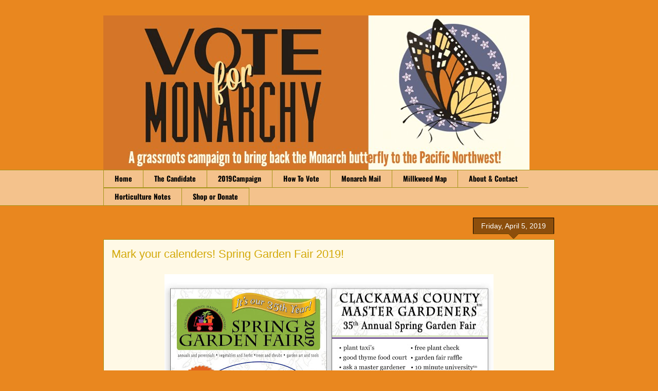

--- FILE ---
content_type: text/html; charset=UTF-8
request_url: https://monarchmail.blogspot.com/2019/04/mark-your-calenders-spring-garden-fair.html
body_size: 10827
content:
<!DOCTYPE html>
<html class='v2' dir='ltr' xmlns='http://www.w3.org/1999/xhtml' xmlns:b='http://www.google.com/2005/gml/b' xmlns:data='http://www.google.com/2005/gml/data' xmlns:expr='http://www.google.com/2005/gml/expr'>
<head>
<link href='https://www.blogger.com/static/v1/widgets/335934321-css_bundle_v2.css' rel='stylesheet' type='text/css'/>
<meta content='width=1100' name='viewport'/>
<meta content='text/html; charset=UTF-8' http-equiv='Content-Type'/>
<meta content='blogger' name='generator'/>
<link href='https://monarchmail.blogspot.com/favicon.ico' rel='icon' type='image/x-icon'/>
<link href='http://monarchmail.blogspot.com/2019/04/mark-your-calenders-spring-garden-fair.html' rel='canonical'/>
<link rel="alternate" type="application/atom+xml" title="Vote For Monarchy! - Atom" href="https://monarchmail.blogspot.com/feeds/posts/default" />
<link rel="alternate" type="application/rss+xml" title="Vote For Monarchy! - RSS" href="https://monarchmail.blogspot.com/feeds/posts/default?alt=rss" />
<link rel="service.post" type="application/atom+xml" title="Vote For Monarchy! - Atom" href="https://www.blogger.com/feeds/4608811759426699014/posts/default" />

<link rel="alternate" type="application/atom+xml" title="Vote For Monarchy! - Atom" href="https://monarchmail.blogspot.com/feeds/5254893081427511656/comments/default" />
<!--Can't find substitution for tag [blog.ieCssRetrofitLinks]-->
<link href='https://blogger.googleusercontent.com/img/b/R29vZ2xl/AVvXsEgm8r_juNltXvsz1BSuLDPKD5nv0B2fH3p7ltXqMmsg4UhrDqPCfIn0M438oGFm2BusTX0od8r0ZNR2qGg0O-huwB2BzwR36C0BiJQOecl8dQ5iMA_9DEdWWad2EerqIYvebnfnjyQ6XjU/s640/2019-postcard-.JPG' rel='image_src'/>
<meta content='http://monarchmail.blogspot.com/2019/04/mark-your-calenders-spring-garden-fair.html' property='og:url'/>
<meta content='Mark your calenders! Spring Garden Fair 2019!' property='og:title'/>
<meta content='  Check out their website for more info! https://springgardenfair.org/   We are in the same spot as last year, C5! Can&#39;t miss  us ! :) I&#39;ve ...' property='og:description'/>
<meta content='https://blogger.googleusercontent.com/img/b/R29vZ2xl/AVvXsEgm8r_juNltXvsz1BSuLDPKD5nv0B2fH3p7ltXqMmsg4UhrDqPCfIn0M438oGFm2BusTX0od8r0ZNR2qGg0O-huwB2BzwR36C0BiJQOecl8dQ5iMA_9DEdWWad2EerqIYvebnfnjyQ6XjU/w1200-h630-p-k-no-nu/2019-postcard-.JPG' property='og:image'/>
<title>Vote For Monarchy!: Mark your calenders! Spring Garden Fair 2019!</title>
<style type='text/css'>@font-face{font-family:'Crushed';font-style:normal;font-weight:400;font-display:swap;src:url(//fonts.gstatic.com/s/crushed/v32/U9Mc6dym6WXImTlFf14VvA.ttf)format('truetype');}@font-face{font-family:'Oswald';font-style:normal;font-weight:700;font-display:swap;src:url(//fonts.gstatic.com/s/oswald/v57/TK3_WkUHHAIjg75cFRf3bXL8LICs1xZosUZiYA.ttf)format('truetype');}</style>
<style id='page-skin-1' type='text/css'><!--
/*
-----------------------------------------------
Blogger Template Style
Name:     Awesome Inc.
Designer: Tina Chen
URL:      tinachen.org
----------------------------------------------- */
/* Content
----------------------------------------------- */
body {
font: normal normal 13px Arial, Tahoma, Helvetica, FreeSans, sans-serif;
color: #000000;
background: #e9871f none no-repeat scroll center center;
}
html body .content-outer {
min-width: 0;
max-width: 100%;
width: 100%;
}
a:link {
text-decoration: none;
color: #d3a90a;
}
a:visited {
text-decoration: none;
color: #7b5b28;
}
a:hover {
text-decoration: underline;
color: #d3a90a;
}
.body-fauxcolumn-outer .cap-top {
position: absolute;
z-index: 1;
height: 276px;
width: 100%;
background: transparent none repeat-x scroll top left;
_background-image: none;
}
/* Columns
----------------------------------------------- */
.content-inner {
padding: 0;
}
.header-inner .section {
margin: 0 16px;
}
.tabs-inner .section {
margin: 0 16px;
}
.main-inner {
padding-top: 65px;
}
.main-inner .column-center-inner,
.main-inner .column-left-inner,
.main-inner .column-right-inner {
padding: 0 5px;
}
*+html body .main-inner .column-center-inner {
margin-top: -65px;
}
#layout .main-inner .column-center-inner {
margin-top: 0;
}
/* Header
----------------------------------------------- */
.header-outer {
margin: 0 0 0 0;
background: transparent none repeat scroll 0 0;
}
.Header h1 {
font: normal normal 40px Crushed;
color: #000000;
text-shadow: 0 0 -1px #000000;
}
.Header h1 a {
color: #000000;
}
.Header .description {
font: normal normal 14px Arial, Tahoma, Helvetica, FreeSans, sans-serif;
color: #000000;
}
.header-inner .Header .titlewrapper,
.header-inner .Header .descriptionwrapper {
padding-left: 0;
padding-right: 0;
margin-bottom: 0;
}
.header-inner .Header .titlewrapper {
padding-top: 22px;
}
/* Tabs
----------------------------------------------- */
.tabs-outer {
overflow: hidden;
position: relative;
background: transparent url(//www.blogblog.com/1kt/awesomeinc/tabs_gradient_groovy.png) repeat scroll 0 0;
}
#layout .tabs-outer {
overflow: visible;
}
.tabs-cap-top, .tabs-cap-bottom {
position: absolute;
width: 100%;
border-top: 1px solid #a59519;
}
.tabs-cap-bottom {
bottom: 0;
}
.tabs-inner .widget li a {
display: inline-block;
margin: 0;
padding: .6em 1.5em;
font: normal bold 14px Oswald;
color: #000000;
border-top: 1px solid #a59519;
border-bottom: 1px solid #a59519;
border-left: 1px solid #a59519;
height: 16px;
line-height: 16px;
}
.tabs-inner .widget li:last-child a {
border-right: 1px solid #a59519;
}
.tabs-inner .widget li.selected a, .tabs-inner .widget li a:hover {
background: #fff3ce url(//www.blogblog.com/1kt/awesomeinc/tabs_gradient_groovy.png) repeat-x scroll 0 -100px;
color: #000000;
}
/* Headings
----------------------------------------------- */
h2 {
font: normal bold 14px Arial, Tahoma, Helvetica, FreeSans, sans-serif;
color: #000000;
}
/* Widgets
----------------------------------------------- */
.main-inner .section {
margin: 0 27px;
padding: 0;
}
.main-inner .column-left-outer,
.main-inner .column-right-outer {
margin-top: 0;
}
#layout .main-inner .column-left-outer,
#layout .main-inner .column-right-outer {
margin-top: 0;
}
.main-inner .column-left-inner,
.main-inner .column-right-inner {
background: transparent none repeat 0 0;
-moz-box-shadow: 0 0 0 rgba(0, 0, 0, .2);
-webkit-box-shadow: 0 0 0 rgba(0, 0, 0, .2);
-goog-ms-box-shadow: 0 0 0 rgba(0, 0, 0, .2);
box-shadow: 0 0 0 rgba(0, 0, 0, .2);
-moz-border-radius: 0;
-webkit-border-radius: 0;
-goog-ms-border-radius: 0;
border-radius: 0;
}
#layout .main-inner .column-left-inner,
#layout .main-inner .column-right-inner {
margin-top: 0;
}
.sidebar .widget {
font: normal normal 14px Arial, Tahoma, Helvetica, FreeSans, sans-serif;
color: #000000;
}
.sidebar .widget a:link {
color: #d3a90a;
}
.sidebar .widget a:visited {
color: #7b5b28;
}
.sidebar .widget a:hover {
color: #d3a90a;
}
.sidebar .widget h2 {
text-shadow: 0 0 -1px #000000;
}
.main-inner .widget {
background-color: #ffffff;
border: 1px solid #a59519;
padding: 0 15px 15px;
margin: 20px -16px;
-moz-box-shadow: 0 0 0 rgba(0, 0, 0, .2);
-webkit-box-shadow: 0 0 0 rgba(0, 0, 0, .2);
-goog-ms-box-shadow: 0 0 0 rgba(0, 0, 0, .2);
box-shadow: 0 0 0 rgba(0, 0, 0, .2);
-moz-border-radius: 0;
-webkit-border-radius: 0;
-goog-ms-border-radius: 0;
border-radius: 0;
}
.main-inner .widget h2 {
margin: 0 -0;
padding: .6em 0 .5em;
border-bottom: 1px solid transparent;
}
.footer-inner .widget h2 {
padding: 0 0 .4em;
border-bottom: 1px solid transparent;
}
.main-inner .widget h2 + div, .footer-inner .widget h2 + div {
border-top: 0 solid #a59519;
padding-top: 0;
}
.main-inner .widget .widget-content {
margin: 0 -0;
padding: 7px 0 0;
}
.main-inner .widget ul, .main-inner .widget #ArchiveList ul.flat {
margin: -0 -15px 0;
padding: 0;
list-style: none;
}
.main-inner .widget #ArchiveList {
margin: -0 0 0;
}
.main-inner .widget ul li, .main-inner .widget #ArchiveList ul.flat li {
padding: .5em 15px;
text-indent: 0;
color: #000000;
border-top: 0 solid #a59519;
border-bottom: 1px solid transparent;
}
.main-inner .widget #ArchiveList ul li {
padding-top: .25em;
padding-bottom: .25em;
}
.main-inner .widget ul li:first-child, .main-inner .widget #ArchiveList ul.flat li:first-child {
border-top: none;
}
.main-inner .widget ul li:last-child, .main-inner .widget #ArchiveList ul.flat li:last-child {
border-bottom: none;
}
.post-body {
position: relative;
}
.main-inner .widget .post-body ul {
padding: 0 2.5em;
margin: .5em 0;
list-style: disc;
}
.main-inner .widget .post-body ul li {
padding: 0.25em 0;
margin-bottom: .25em;
color: #000000;
border: none;
}
.footer-inner .widget ul {
padding: 0;
list-style: none;
}
.widget .zippy {
color: #000000;
}
/* Posts
----------------------------------------------- */
body .main-inner .Blog {
padding: 0;
margin-bottom: 1em;
background-color: transparent;
border: none;
-moz-box-shadow: 0 0 0 rgba(0, 0, 0, 0);
-webkit-box-shadow: 0 0 0 rgba(0, 0, 0, 0);
-goog-ms-box-shadow: 0 0 0 rgba(0, 0, 0, 0);
box-shadow: 0 0 0 rgba(0, 0, 0, 0);
}
.main-inner .section:last-child .Blog:last-child {
padding: 0;
margin-bottom: 1em;
}
.main-inner .widget h2.date-header {
margin: 0 -15px 1px;
padding: 0 0 10px 0;
font: normal normal 14px Arial, Tahoma, Helvetica, FreeSans, sans-serif;
color: #ffffff;
background: transparent url(//www.blogblog.com/1kt/awesomeinc/date_background_groovy.png) repeat-x scroll bottom center;
border-top: 1px solid #000000;
border-bottom: 1px solid transparent;
-moz-border-radius-topleft: 0;
-moz-border-radius-topright: 0;
-webkit-border-top-left-radius: 0;
-webkit-border-top-right-radius: 0;
border-top-left-radius: 0;
border-top-right-radius: 0;
position: absolute;
bottom: 100%;
right: 15px;
text-shadow: 0 0 -1px #000000;
}
.main-inner .widget h2.date-header span {
font: normal normal 14px Arial, Tahoma, Helvetica, FreeSans, sans-serif;
display: block;
padding: .5em 15px;
border-left: 1px solid #000000;
border-right: 1px solid #000000;
}
.date-outer {
position: relative;
margin: 65px 0 20px;
padding: 0 15px;
background-color: #fff9e6;
border: 1px solid #a59519;
-moz-box-shadow: 0 0 0 rgba(0, 0, 0, .2);
-webkit-box-shadow: 0 0 0 rgba(0, 0, 0, .2);
-goog-ms-box-shadow: 0 0 0 rgba(0, 0, 0, .2);
box-shadow: 0 0 0 rgba(0, 0, 0, .2);
-moz-border-radius: 0;
-webkit-border-radius: 0;
-goog-ms-border-radius: 0;
border-radius: 0;
}
.date-outer:first-child {
margin-top: 0;
}
.date-outer:last-child {
margin-bottom: 20px;
-moz-border-radius-bottomleft: 0;
-moz-border-radius-bottomright: 0;
-webkit-border-bottom-left-radius: 0;
-webkit-border-bottom-right-radius: 0;
-goog-ms-border-bottom-left-radius: 0;
-goog-ms-border-bottom-right-radius: 0;
border-bottom-left-radius: 0;
border-bottom-right-radius: 0;
}
.date-posts {
margin: 0 -0;
padding: 0 0;
clear: both;
}
.post-outer, .inline-ad {
border-top: 1px solid #a59519;
margin: 0 -0;
padding: 15px 0;
}
.post-outer {
padding-bottom: 10px;
}
.post-outer:first-child {
padding-top: 15px;
border-top: none;
}
.post-outer:last-child, .inline-ad:last-child {
border-bottom: none;
}
.post-body {
position: relative;
}
.post-body img {
padding: 8px;
background: transparent;
border: 1px solid transparent;
-moz-box-shadow: 0 0 0 rgba(0, 0, 0, .2);
-webkit-box-shadow: 0 0 0 rgba(0, 0, 0, .2);
box-shadow: 0 0 0 rgba(0, 0, 0, .2);
-moz-border-radius: 0;
-webkit-border-radius: 0;
border-radius: 0;
}
h3.post-title, h4 {
font: normal normal 22px Arial, Tahoma, Helvetica, FreeSans, sans-serif;
color: #d3a90a;
}
h3.post-title a {
font: normal normal 22px Arial, Tahoma, Helvetica, FreeSans, sans-serif;
color: #d3a90a;
}
h3.post-title a:hover {
color: #d3a90a;
text-decoration: underline;
}
.post-header {
margin: 0 0 1em;
}
.post-body {
line-height: 1.4;
}
.post-outer h2 {
color: #000000;
}
.post-footer {
margin: 1.5em 0 0;
}
#blog-pager {
padding: 15px;
font-size: 120%;
background-color: #e9871f;
border: 1px solid #a59519;
-moz-box-shadow: 0 0 0 rgba(0, 0, 0, .2);
-webkit-box-shadow: 0 0 0 rgba(0, 0, 0, .2);
-goog-ms-box-shadow: 0 0 0 rgba(0, 0, 0, .2);
box-shadow: 0 0 0 rgba(0, 0, 0, .2);
-moz-border-radius: 0;
-webkit-border-radius: 0;
-goog-ms-border-radius: 0;
border-radius: 0;
-moz-border-radius-topleft: 0;
-moz-border-radius-topright: 0;
-webkit-border-top-left-radius: 0;
-webkit-border-top-right-radius: 0;
-goog-ms-border-top-left-radius: 0;
-goog-ms-border-top-right-radius: 0;
border-top-left-radius: 0;
border-top-right-radius-topright: 0;
margin-top: 1em;
}
.blog-feeds, .post-feeds {
margin: 1em 0;
text-align: center;
color: #000000;
}
.blog-feeds a, .post-feeds a {
color: #ffffff;
}
.blog-feeds a:visited, .post-feeds a:visited {
color: #ffffff;
}
.blog-feeds a:hover, .post-feeds a:hover {
color: #ffffff;
}
.post-outer .comments {
margin-top: 2em;
}
/* Comments
----------------------------------------------- */
.comments .comments-content .icon.blog-author {
background-repeat: no-repeat;
background-image: url([data-uri]);
}
.comments .comments-content .loadmore a {
border-top: 1px solid #a59519;
border-bottom: 1px solid #a59519;
}
.comments .continue {
border-top: 2px solid #a59519;
}
/* Footer
----------------------------------------------- */
.footer-outer {
margin: -0 0 -1px;
padding: 0 0 0;
color: #000000;
overflow: hidden;
}
.footer-fauxborder-left {
border-top: 1px solid #a59519;
background: #e9871f none repeat scroll 0 0;
-moz-box-shadow: 0 0 0 rgba(0, 0, 0, .2);
-webkit-box-shadow: 0 0 0 rgba(0, 0, 0, .2);
-goog-ms-box-shadow: 0 0 0 rgba(0, 0, 0, .2);
box-shadow: 0 0 0 rgba(0, 0, 0, .2);
margin: 0 -0;
}
/* Mobile
----------------------------------------------- */
body.mobile {
background-size: 100% auto;
}
.mobile .body-fauxcolumn-outer {
background: transparent none repeat scroll top left;
}
*+html body.mobile .main-inner .column-center-inner {
margin-top: 0;
}
.mobile .main-inner .widget {
padding: 0 0 15px;
}
.mobile .main-inner .widget h2 + div,
.mobile .footer-inner .widget h2 + div {
border-top: none;
padding-top: 0;
}
.mobile .footer-inner .widget h2 {
padding: 0.5em 0;
border-bottom: none;
}
.mobile .main-inner .widget .widget-content {
margin: 0;
padding: 7px 0 0;
}
.mobile .main-inner .widget ul,
.mobile .main-inner .widget #ArchiveList ul.flat {
margin: 0 -15px 0;
}
.mobile .main-inner .widget h2.date-header {
right: 0;
}
.mobile .date-header span {
padding: 0.4em 0;
}
.mobile .date-outer:first-child {
margin-bottom: 0;
border: 1px solid #a59519;
-moz-border-radius-topleft: 0;
-moz-border-radius-topright: 0;
-webkit-border-top-left-radius: 0;
-webkit-border-top-right-radius: 0;
-goog-ms-border-top-left-radius: 0;
-goog-ms-border-top-right-radius: 0;
border-top-left-radius: 0;
border-top-right-radius: 0;
}
.mobile .date-outer {
border-color: #a59519;
border-width: 0 1px 1px;
}
.mobile .date-outer:last-child {
margin-bottom: 0;
}
.mobile .main-inner {
padding: 0;
}
.mobile .header-inner .section {
margin: 0;
}
.mobile .post-outer, .mobile .inline-ad {
padding: 5px 0;
}
.mobile .tabs-inner .section {
margin: 0 10px;
}
.mobile .main-inner .widget h2 {
margin: 0;
padding: 0;
}
.mobile .main-inner .widget h2.date-header span {
padding: 0;
}
.mobile .main-inner .widget .widget-content {
margin: 0;
padding: 7px 0 0;
}
.mobile #blog-pager {
border: 1px solid transparent;
background: #e9871f none repeat scroll 0 0;
}
.mobile .main-inner .column-left-inner,
.mobile .main-inner .column-right-inner {
background: transparent none repeat 0 0;
-moz-box-shadow: none;
-webkit-box-shadow: none;
-goog-ms-box-shadow: none;
box-shadow: none;
}
.mobile .date-posts {
margin: 0;
padding: 0;
}
.mobile .footer-fauxborder-left {
margin: 0;
border-top: inherit;
}
.mobile .main-inner .section:last-child .Blog:last-child {
margin-bottom: 0;
}
.mobile-index-contents {
color: #000000;
}
.mobile .mobile-link-button {
background: #d3a90a url(//www.blogblog.com/1kt/awesomeinc/tabs_gradient_groovy.png) repeat scroll 0 0;
}
.mobile-link-button a:link, .mobile-link-button a:visited {
color: #000000;
}
.mobile .tabs-inner .PageList .widget-content {
background: transparent;
border-top: 1px solid;
border-color: #a59519;
color: #000000;
}
.mobile .tabs-inner .PageList .widget-content .pagelist-arrow {
border-left: 1px solid #a59519;
}
/*CUSTOM CONTACT FORM BY ICANBUILDABLOG.COM */
.contact-form-widget {
margin-left:auto;
margin-right:auto;
width: 600px;
max-width: 100%;
padding: 0px;
color: #000;
}
.fm_name, .fm_email {
float:left;
padding:5px;
width:48%
}
.fm_message {
padding:5px;
}
.contact-form-name, .contact-form-email {
width: 100%;
max-width: 100%;
margin-bottom: 10px;
height:40px;
padding:10px;
font-size:16px;
}
.contact-form-email-message {
width:100%;
max-width: 100%;
height:100px;
margin-bottom:10px;
padding:10px;
font-size:16px;
}
.contact-form-button-submit {
border-color: #C1C1C1;
background: #E3E3E3;
color: #585858;
width: 20%;
max-width: 20%;
margin-bottom: 10px;
height:30px;
font-size:16px;
}
.contact-form-button-submit:hover{
background: #ffffff;
color: #000000;
border: 1px solid #FAFAFA;
}

--></style>
<style id='template-skin-1' type='text/css'><!--
body {
min-width: 910px;
}
.content-outer, .content-fauxcolumn-outer, .region-inner {
min-width: 910px;
max-width: 910px;
_width: 910px;
}
.main-inner .columns {
padding-left: 0px;
padding-right: 0px;
}
.main-inner .fauxcolumn-center-outer {
left: 0px;
right: 0px;
/* IE6 does not respect left and right together */
_width: expression(this.parentNode.offsetWidth -
parseInt("0px") -
parseInt("0px") + 'px');
}
.main-inner .fauxcolumn-left-outer {
width: 0px;
}
.main-inner .fauxcolumn-right-outer {
width: 0px;
}
.main-inner .column-left-outer {
width: 0px;
right: 100%;
margin-left: -0px;
}
.main-inner .column-right-outer {
width: 0px;
margin-right: -0px;
}
#layout {
min-width: 0;
}
#layout .content-outer {
min-width: 0;
width: 800px;
}
#layout .region-inner {
min-width: 0;
width: auto;
}
body#layout div.add_widget {
padding: 8px;
}
body#layout div.add_widget a {
margin-left: 32px;
}
--></style>
<link href='https://www.blogger.com/dyn-css/authorization.css?targetBlogID=4608811759426699014&amp;zx=667a9bc3-7aa4-4baf-9ab3-243e9841d972' media='none' onload='if(media!=&#39;all&#39;)media=&#39;all&#39;' rel='stylesheet'/><noscript><link href='https://www.blogger.com/dyn-css/authorization.css?targetBlogID=4608811759426699014&amp;zx=667a9bc3-7aa4-4baf-9ab3-243e9841d972' rel='stylesheet'/></noscript>
<meta name='google-adsense-platform-account' content='ca-host-pub-1556223355139109'/>
<meta name='google-adsense-platform-domain' content='blogspot.com'/>

</head>
<body class='loading variant-groovy'>
<div class='navbar no-items section' id='navbar' name='Navbar'>
</div>
<div class='body-fauxcolumns'>
<div class='fauxcolumn-outer body-fauxcolumn-outer'>
<div class='cap-top'>
<div class='cap-left'></div>
<div class='cap-right'></div>
</div>
<div class='fauxborder-left'>
<div class='fauxborder-right'></div>
<div class='fauxcolumn-inner'>
</div>
</div>
<div class='cap-bottom'>
<div class='cap-left'></div>
<div class='cap-right'></div>
</div>
</div>
</div>
<div class='content'>
<div class='content-fauxcolumns'>
<div class='fauxcolumn-outer content-fauxcolumn-outer'>
<div class='cap-top'>
<div class='cap-left'></div>
<div class='cap-right'></div>
</div>
<div class='fauxborder-left'>
<div class='fauxborder-right'></div>
<div class='fauxcolumn-inner'>
</div>
</div>
<div class='cap-bottom'>
<div class='cap-left'></div>
<div class='cap-right'></div>
</div>
</div>
</div>
<div class='content-outer'>
<div class='content-cap-top cap-top'>
<div class='cap-left'></div>
<div class='cap-right'></div>
</div>
<div class='fauxborder-left content-fauxborder-left'>
<div class='fauxborder-right content-fauxborder-right'></div>
<div class='content-inner'>
<header>
<div class='header-outer'>
<div class='header-cap-top cap-top'>
<div class='cap-left'></div>
<div class='cap-right'></div>
</div>
<div class='fauxborder-left header-fauxborder-left'>
<div class='fauxborder-right header-fauxborder-right'></div>
<div class='region-inner header-inner'>
<div class='header section' id='header' name='Header'><div class='widget Header' data-version='1' id='Header1'>
<div id='header-inner'>
<a href='https://monarchmail.blogspot.com/' style='display: block'>
<img alt='Vote For Monarchy!' height='300px; ' id='Header1_headerimg' src='https://blogger.googleusercontent.com/img/b/R29vZ2xl/AVvXsEgGFunz09AayRp9KUr-coUK480QynqMVEdX5j76ots_Avtyjz6vvZ-1aPR9MD14prml_3PEVveXGCPygHBmaUpF_S4AbO-zckWFicVr_XIk0pNDIJq414UHhQ_misfkJ9dPNBoUHVLKDfs/s1600/banner2.JPG' style='display: block' width='829px; '/>
</a>
</div>
</div></div>
</div>
</div>
<div class='header-cap-bottom cap-bottom'>
<div class='cap-left'></div>
<div class='cap-right'></div>
</div>
</div>
</header>
<div class='tabs-outer'>
<div class='tabs-cap-top cap-top'>
<div class='cap-left'></div>
<div class='cap-right'></div>
</div>
<div class='fauxborder-left tabs-fauxborder-left'>
<div class='fauxborder-right tabs-fauxborder-right'></div>
<div class='region-inner tabs-inner'>
<div class='tabs section' id='crosscol' name='Cross-Column'><div class='widget PageList' data-version='1' id='PageList1'>
<h2>Pages</h2>
<div class='widget-content'>
<ul>
<li>
<a href='https://monarchmail.blogspot.com/'>Home</a>
</li>
<li>
<a href='https://monarchmail.blogspot.com/p/the-candidate.html'>The Candidate</a>
</li>
<li>
<a href='https://monarchmail.blogspot.com/p/2016-campaign.html'>2019Campaign</a>
</li>
<li>
<a href='https://monarchmail.blogspot.com/p/how-to-vote.html'>How To Vote</a>
</li>
<li>
<a href='https://monarchmail.blogspot.com/p/free-milkweed.html'>Monarch Mail</a>
</li>
<li>
<a href='https://monarchmail.blogspot.com/p/blog-page.html'>Millkweed Map</a>
</li>
<li>
<a href='https://monarchmail.blogspot.com/p/about.html'>About &amp; Contact</a>
</li>
<li>
<a href='https://monarchmail.blogspot.com/p/horticulture-notes.html'>Horticulture Notes</a>
</li>
<li>
<a href='https://monarchmail.blogspot.com/p/blog-page_17.html'>Shop or Donate</a>
</li>
</ul>
<div class='clear'></div>
</div>
</div></div>
<div class='tabs no-items section' id='crosscol-overflow' name='Cross-Column 2'></div>
</div>
</div>
<div class='tabs-cap-bottom cap-bottom'>
<div class='cap-left'></div>
<div class='cap-right'></div>
</div>
</div>
<div class='main-outer'>
<div class='main-cap-top cap-top'>
<div class='cap-left'></div>
<div class='cap-right'></div>
</div>
<div class='fauxborder-left main-fauxborder-left'>
<div class='fauxborder-right main-fauxborder-right'></div>
<div class='region-inner main-inner'>
<div class='columns fauxcolumns'>
<div class='fauxcolumn-outer fauxcolumn-center-outer'>
<div class='cap-top'>
<div class='cap-left'></div>
<div class='cap-right'></div>
</div>
<div class='fauxborder-left'>
<div class='fauxborder-right'></div>
<div class='fauxcolumn-inner'>
</div>
</div>
<div class='cap-bottom'>
<div class='cap-left'></div>
<div class='cap-right'></div>
</div>
</div>
<div class='fauxcolumn-outer fauxcolumn-left-outer'>
<div class='cap-top'>
<div class='cap-left'></div>
<div class='cap-right'></div>
</div>
<div class='fauxborder-left'>
<div class='fauxborder-right'></div>
<div class='fauxcolumn-inner'>
</div>
</div>
<div class='cap-bottom'>
<div class='cap-left'></div>
<div class='cap-right'></div>
</div>
</div>
<div class='fauxcolumn-outer fauxcolumn-right-outer'>
<div class='cap-top'>
<div class='cap-left'></div>
<div class='cap-right'></div>
</div>
<div class='fauxborder-left'>
<div class='fauxborder-right'></div>
<div class='fauxcolumn-inner'>
</div>
</div>
<div class='cap-bottom'>
<div class='cap-left'></div>
<div class='cap-right'></div>
</div>
</div>
<!-- corrects IE6 width calculation -->
<div class='columns-inner'>
<div class='column-center-outer'>
<div class='column-center-inner'>
<div class='main section' id='main' name='Main'><div class='widget Blog' data-version='1' id='Blog1'>
<div class='blog-posts hfeed'>

          <div class="date-outer">
        
<h2 class='date-header'><span>Friday, April 5, 2019</span></h2>

          <div class="date-posts">
        
<div class='post-outer'>
<div class='post hentry uncustomized-post-template' itemprop='blogPost' itemscope='itemscope' itemtype='http://schema.org/BlogPosting'>
<meta content='https://blogger.googleusercontent.com/img/b/R29vZ2xl/AVvXsEgm8r_juNltXvsz1BSuLDPKD5nv0B2fH3p7ltXqMmsg4UhrDqPCfIn0M438oGFm2BusTX0od8r0ZNR2qGg0O-huwB2BzwR36C0BiJQOecl8dQ5iMA_9DEdWWad2EerqIYvebnfnjyQ6XjU/s640/2019-postcard-.JPG' itemprop='image_url'/>
<meta content='4608811759426699014' itemprop='blogId'/>
<meta content='5254893081427511656' itemprop='postId'/>
<a name='5254893081427511656'></a>
<h3 class='post-title entry-title' itemprop='name'>
Mark your calenders! Spring Garden Fair 2019!
</h3>
<div class='post-header'>
<div class='post-header-line-1'></div>
</div>
<div class='post-body entry-content' id='post-body-5254893081427511656' itemprop='description articleBody'>
<table align="center" cellpadding="0" cellspacing="0" class="tr-caption-container" style="margin-left: auto; margin-right: auto; text-align: center;"><tbody>
<tr><td style="text-align: center;"><a href="https://blogger.googleusercontent.com/img/b/R29vZ2xl/AVvXsEgm8r_juNltXvsz1BSuLDPKD5nv0B2fH3p7ltXqMmsg4UhrDqPCfIn0M438oGFm2BusTX0od8r0ZNR2qGg0O-huwB2BzwR36C0BiJQOecl8dQ5iMA_9DEdWWad2EerqIYvebnfnjyQ6XjU/s1600/2019-postcard-.JPG" imageanchor="1" style="margin-left: auto; margin-right: auto;"><img border="0" data-original-height="1237" data-original-width="1600" height="492" src="https://blogger.googleusercontent.com/img/b/R29vZ2xl/AVvXsEgm8r_juNltXvsz1BSuLDPKD5nv0B2fH3p7ltXqMmsg4UhrDqPCfIn0M438oGFm2BusTX0od8r0ZNR2qGg0O-huwB2BzwR36C0BiJQOecl8dQ5iMA_9DEdWWad2EerqIYvebnfnjyQ6XjU/s640/2019-postcard-.JPG" width="640" /></a></td></tr>
<tr><td class="tr-caption" style="text-align: center;">Check out their website for more info! <a href="https://springgardenfair.org/">https://springgardenfair.org/</a></td></tr>
</tbody></table>
<br />We are in the same spot as last year, C5! Can't miss 
us ! :) I've got just a few straggler envelopes left to address this weekend, but after the 
Garden Fair you are best to wait until Fall to get the seeds going. We 
are still happy to send out seeds, but that is our planting advice for 
now.<br />
<br />
In the meantime, Spring has been a little late this year.. seems like it was a bit dreary last year but not as late as this. Many frustrated visitors at the tulip farms in Woodburn, but I think it'll warm up soon. I've been fretting about the milkweed plants. The spring garden fair is exactly 1 month away but they are barely&nbsp; breaking through the soil if at all! Will bring out the greenhouse tents this weekend to give them a little nudge.<br />
<div class="separator" style="clear: both; text-align: center;">
<br /></div>
<div class="separator" style="clear: both; text-align: center;">
This
 year we will offer the same plants as last, in our deep mini tree pots.If all goes according to plan, we will be offering pony packs of native wildflowers that the pollinators are guaranteed to love! Things have been a little slow going with relatives coming soon to visit, and me suffering a bit of a concussion this past week. Hoping to a speedy recovery soon, there's just so much to do!</div>
<div class="" style="clear: both; text-align: center;">
<br /></div>
<div class="" style="clear: both; text-align: center;">
Plants we are offering this year: Native
 to the PNW are Asclepias fascicularis and Asclepias speciosa (Showy and narrowleaf milkweed), and 
varieties for the small home garden, non-spreading ornamentals such as 
Asclepias tuberosa and Asclepias incarnata.&nbsp;</div>
<br />
<div class="separator" style="clear: both; text-align: center;">
<a href="https://blogger.googleusercontent.com/img/b/R29vZ2xl/AVvXsEgkjXnBtTLKFVLg5W2Yr68mTJbwaDPT7YoqL2WZLKc6qfb342s8TMC9yd6fw4eO9T8NKArcY81cOgonjCiTp5a8P2RAYcSxkj3mo2868JvkMk87WPJjJvsswA99VPIJHFvYt9_hxGRCUUA/s1600/2017-Vendor_Booth_Map.JPG" style="margin-left: 1em; margin-right: 1em;"><img border="0" height="417" src="https://blogger.googleusercontent.com/img/b/R29vZ2xl/AVvXsEgkjXnBtTLKFVLg5W2Yr68mTJbwaDPT7YoqL2WZLKc6qfb342s8TMC9yd6fw4eO9T8NKArcY81cOgonjCiTp5a8P2RAYcSxkj3mo2868JvkMk87WPJjJvsswA99VPIJHFvYt9_hxGRCUUA/s640/2017-Vendor_Booth_Map.JPG" width="640" /></a></div>
<br />
<div class="separator" style="clear: both; text-align: center;">
<a href="https://blogger.googleusercontent.com/img/b/R29vZ2xl/AVvXsEgQicsgeF5K5xzGE8z3MoE6JiXY7aZ8kmFiG49dLumubVRWJxJUptH0HaSsGhBH26dF3WbZuGjbl8jldvRaOFS1Jh_-RmAS_o7npMLMPDemlgjB-B0ZdBqv7ZFkqfteNRbNRUlfmaTVnds/s1600/mjlai_wildflowerSTAMP.jpg" style="clear: left; float: left; margin-bottom: 1em; margin-right: 1em;"><img border="0" height="320" src="https://blogger.googleusercontent.com/img/b/R29vZ2xl/AVvXsEgQicsgeF5K5xzGE8z3MoE6JiXY7aZ8kmFiG49dLumubVRWJxJUptH0HaSsGhBH26dF3WbZuGjbl8jldvRaOFS1Jh_-RmAS_o7npMLMPDemlgjB-B0ZdBqv7ZFkqfteNRbNRUlfmaTVnds/s320/mjlai_wildflowerSTAMP.jpg" width="213" /></a></div>
We
 have seeds for Asclepias speciosa, A. incarnata, and A. tuberosa for 
sale this year, as well as our lovely PNW wildflower seed mix that has 
many nectar providing plants the Monarch butterfly adults absolutely 
love.<br />
<br />
Come say hello! We will have free stickers for 
kids and adults, and we will also have coloring sheets for the kids, 
wildflower seed bombs, cute and fun buttons and bookmarks for sale, and 
as always we are happy to chat about any and everything Monarch!<br />
<br />
See you soon and tell your friends. :)
<div style='clear: both;'></div>
</div>
<div class='post-footer'>
<div class='post-footer-line post-footer-line-1'>
<span class='post-author vcard'>
Posted by
<span class='fn' itemprop='author' itemscope='itemscope' itemtype='http://schema.org/Person'>
<meta content='https://www.blogger.com/profile/17766886202110187852' itemprop='url'/>
<a class='g-profile' href='https://www.blogger.com/profile/17766886202110187852' rel='author' title='author profile'>
<span itemprop='name'>Vote For Monarchy</span>
</a>
</span>
</span>
<span class='post-timestamp'>
at
<meta content='http://monarchmail.blogspot.com/2019/04/mark-your-calenders-spring-garden-fair.html' itemprop='url'/>
<a class='timestamp-link' href='https://monarchmail.blogspot.com/2019/04/mark-your-calenders-spring-garden-fair.html' rel='bookmark' title='permanent link'><abbr class='published' itemprop='datePublished' title='2019-04-05T16:27:00-07:00'>4:27&#8239;PM</abbr></a>
</span>
<span class='post-comment-link'>
</span>
<span class='post-icons'>
<span class='item-control blog-admin pid-892483839'>
<a href='https://www.blogger.com/post-edit.g?blogID=4608811759426699014&postID=5254893081427511656&from=pencil' title='Edit Post'>
<img alt='' class='icon-action' height='18' src='https://resources.blogblog.com/img/icon18_edit_allbkg.gif' width='18'/>
</a>
</span>
</span>
<div class='post-share-buttons goog-inline-block'>
<a class='goog-inline-block share-button sb-email' href='https://www.blogger.com/share-post.g?blogID=4608811759426699014&postID=5254893081427511656&target=email' target='_blank' title='Email This'><span class='share-button-link-text'>Email This</span></a><a class='goog-inline-block share-button sb-blog' href='https://www.blogger.com/share-post.g?blogID=4608811759426699014&postID=5254893081427511656&target=blog' onclick='window.open(this.href, "_blank", "height=270,width=475"); return false;' target='_blank' title='BlogThis!'><span class='share-button-link-text'>BlogThis!</span></a><a class='goog-inline-block share-button sb-twitter' href='https://www.blogger.com/share-post.g?blogID=4608811759426699014&postID=5254893081427511656&target=twitter' target='_blank' title='Share to X'><span class='share-button-link-text'>Share to X</span></a><a class='goog-inline-block share-button sb-facebook' href='https://www.blogger.com/share-post.g?blogID=4608811759426699014&postID=5254893081427511656&target=facebook' onclick='window.open(this.href, "_blank", "height=430,width=640"); return false;' target='_blank' title='Share to Facebook'><span class='share-button-link-text'>Share to Facebook</span></a><a class='goog-inline-block share-button sb-pinterest' href='https://www.blogger.com/share-post.g?blogID=4608811759426699014&postID=5254893081427511656&target=pinterest' target='_blank' title='Share to Pinterest'><span class='share-button-link-text'>Share to Pinterest</span></a>
</div>
</div>
<div class='post-footer-line post-footer-line-2'>
<span class='post-labels'>
</span>
</div>
<div class='post-footer-line post-footer-line-3'>
<span class='post-location'>
</span>
</div>
</div>
</div>
<div class='comments' id='comments'>
<a name='comments'></a>
<h4>No comments:</h4>
<div id='Blog1_comments-block-wrapper'>
<dl class='avatar-comment-indent' id='comments-block'>
</dl>
</div>
<p class='comment-footer'>
<div class='comment-form'>
<a name='comment-form'></a>
<h4 id='comment-post-message'>Post a Comment</h4>
<p>
</p>
<a href='https://www.blogger.com/comment/frame/4608811759426699014?po=5254893081427511656&hl=en&saa=85391&origin=https://monarchmail.blogspot.com' id='comment-editor-src'></a>
<iframe allowtransparency='true' class='blogger-iframe-colorize blogger-comment-from-post' frameborder='0' height='410px' id='comment-editor' name='comment-editor' src='' width='100%'></iframe>
<script src='https://www.blogger.com/static/v1/jsbin/2830521187-comment_from_post_iframe.js' type='text/javascript'></script>
<script type='text/javascript'>
      BLOG_CMT_createIframe('https://www.blogger.com/rpc_relay.html');
    </script>
</div>
</p>
</div>
</div>

        </div></div>
      
</div>
<div class='blog-pager' id='blog-pager'>
<span id='blog-pager-newer-link'>
<a class='blog-pager-newer-link' href='https://monarchmail.blogspot.com/2019/06/white-flowered-asclepias-speciosa.html' id='Blog1_blog-pager-newer-link' title='Newer Post'>Newer Post</a>
</span>
<span id='blog-pager-older-link'>
<a class='blog-pager-older-link' href='https://monarchmail.blogspot.com/2018/09/monarch-mail-time.html' id='Blog1_blog-pager-older-link' title='Older Post'>Older Post</a>
</span>
<a class='home-link' href='https://monarchmail.blogspot.com/'>Home</a>
</div>
<div class='clear'></div>
<div class='post-feeds'>
<div class='feed-links'>
Subscribe to:
<a class='feed-link' href='https://monarchmail.blogspot.com/feeds/5254893081427511656/comments/default' target='_blank' type='application/atom+xml'>Post Comments (Atom)</a>
</div>
</div>
</div></div>
</div>
</div>
<div class='column-left-outer'>
<div class='column-left-inner'>
<aside>
</aside>
</div>
</div>
<div class='column-right-outer'>
<div class='column-right-inner'>
<aside>
</aside>
</div>
</div>
</div>
<div style='clear: both'></div>
<!-- columns -->
</div>
<!-- main -->
</div>
</div>
<div class='main-cap-bottom cap-bottom'>
<div class='cap-left'></div>
<div class='cap-right'></div>
</div>
</div>
<footer>
<div class='footer-outer'>
<div class='footer-cap-top cap-top'>
<div class='cap-left'></div>
<div class='cap-right'></div>
</div>
<div class='fauxborder-left footer-fauxborder-left'>
<div class='fauxborder-right footer-fauxborder-right'></div>
<div class='region-inner footer-inner'>
<div class='foot section' id='footer-1'><div class='widget ContactForm' data-version='1' id='ContactForm1'>
</div></div>
<!-- outside of the include in order to lock Attribution widget -->
<div class='foot section' id='footer-3' name='Footer'><div class='widget Attribution' data-version='1' id='Attribution1'>
<div class='widget-content' style='text-align: center;'>
Awesome Inc. theme. Powered by <a href='https://www.blogger.com' target='_blank'>Blogger</a>.
</div>
<div class='clear'></div>
</div></div>
</div>
</div>
<div class='footer-cap-bottom cap-bottom'>
<div class='cap-left'></div>
<div class='cap-right'></div>
</div>
</div>
</footer>
<!-- content -->
</div>
</div>
<div class='content-cap-bottom cap-bottom'>
<div class='cap-left'></div>
<div class='cap-right'></div>
</div>
</div>
</div>
<script type='text/javascript'>
    window.setTimeout(function() {
        document.body.className = document.body.className.replace('loading', '');
      }, 10);
  </script>

<script type="text/javascript" src="https://www.blogger.com/static/v1/widgets/2028843038-widgets.js"></script>
<script type='text/javascript'>
window['__wavt'] = 'AOuZoY71AT4wI5gdi03jI9PkuDIGbcY16Q:1769417643335';_WidgetManager._Init('//www.blogger.com/rearrange?blogID\x3d4608811759426699014','//monarchmail.blogspot.com/2019/04/mark-your-calenders-spring-garden-fair.html','4608811759426699014');
_WidgetManager._SetDataContext([{'name': 'blog', 'data': {'blogId': '4608811759426699014', 'title': 'Vote For Monarchy!', 'url': 'https://monarchmail.blogspot.com/2019/04/mark-your-calenders-spring-garden-fair.html', 'canonicalUrl': 'http://monarchmail.blogspot.com/2019/04/mark-your-calenders-spring-garden-fair.html', 'homepageUrl': 'https://monarchmail.blogspot.com/', 'searchUrl': 'https://monarchmail.blogspot.com/search', 'canonicalHomepageUrl': 'http://monarchmail.blogspot.com/', 'blogspotFaviconUrl': 'https://monarchmail.blogspot.com/favicon.ico', 'bloggerUrl': 'https://www.blogger.com', 'hasCustomDomain': false, 'httpsEnabled': true, 'enabledCommentProfileImages': true, 'gPlusViewType': 'FILTERED_POSTMOD', 'adultContent': false, 'analyticsAccountNumber': '', 'encoding': 'UTF-8', 'locale': 'en', 'localeUnderscoreDelimited': 'en', 'languageDirection': 'ltr', 'isPrivate': false, 'isMobile': false, 'isMobileRequest': false, 'mobileClass': '', 'isPrivateBlog': false, 'isDynamicViewsAvailable': true, 'feedLinks': '\x3clink rel\x3d\x22alternate\x22 type\x3d\x22application/atom+xml\x22 title\x3d\x22Vote For Monarchy! - Atom\x22 href\x3d\x22https://monarchmail.blogspot.com/feeds/posts/default\x22 /\x3e\n\x3clink rel\x3d\x22alternate\x22 type\x3d\x22application/rss+xml\x22 title\x3d\x22Vote For Monarchy! - RSS\x22 href\x3d\x22https://monarchmail.blogspot.com/feeds/posts/default?alt\x3drss\x22 /\x3e\n\x3clink rel\x3d\x22service.post\x22 type\x3d\x22application/atom+xml\x22 title\x3d\x22Vote For Monarchy! - Atom\x22 href\x3d\x22https://www.blogger.com/feeds/4608811759426699014/posts/default\x22 /\x3e\n\n\x3clink rel\x3d\x22alternate\x22 type\x3d\x22application/atom+xml\x22 title\x3d\x22Vote For Monarchy! - Atom\x22 href\x3d\x22https://monarchmail.blogspot.com/feeds/5254893081427511656/comments/default\x22 /\x3e\n', 'meTag': '', 'adsenseHostId': 'ca-host-pub-1556223355139109', 'adsenseHasAds': false, 'adsenseAutoAds': false, 'boqCommentIframeForm': true, 'loginRedirectParam': '', 'view': '', 'dynamicViewsCommentsSrc': '//www.blogblog.com/dynamicviews/4224c15c4e7c9321/js/comments.js', 'dynamicViewsScriptSrc': '//www.blogblog.com/dynamicviews/6e0d22adcfa5abea', 'plusOneApiSrc': 'https://apis.google.com/js/platform.js', 'disableGComments': true, 'interstitialAccepted': false, 'sharing': {'platforms': [{'name': 'Get link', 'key': 'link', 'shareMessage': 'Get link', 'target': ''}, {'name': 'Facebook', 'key': 'facebook', 'shareMessage': 'Share to Facebook', 'target': 'facebook'}, {'name': 'BlogThis!', 'key': 'blogThis', 'shareMessage': 'BlogThis!', 'target': 'blog'}, {'name': 'X', 'key': 'twitter', 'shareMessage': 'Share to X', 'target': 'twitter'}, {'name': 'Pinterest', 'key': 'pinterest', 'shareMessage': 'Share to Pinterest', 'target': 'pinterest'}, {'name': 'Email', 'key': 'email', 'shareMessage': 'Email', 'target': 'email'}], 'disableGooglePlus': true, 'googlePlusShareButtonWidth': 0, 'googlePlusBootstrap': '\x3cscript type\x3d\x22text/javascript\x22\x3ewindow.___gcfg \x3d {\x27lang\x27: \x27en\x27};\x3c/script\x3e'}, 'hasCustomJumpLinkMessage': false, 'jumpLinkMessage': 'Read more', 'pageType': 'item', 'postId': '5254893081427511656', 'postImageThumbnailUrl': 'https://blogger.googleusercontent.com/img/b/R29vZ2xl/AVvXsEgm8r_juNltXvsz1BSuLDPKD5nv0B2fH3p7ltXqMmsg4UhrDqPCfIn0M438oGFm2BusTX0od8r0ZNR2qGg0O-huwB2BzwR36C0BiJQOecl8dQ5iMA_9DEdWWad2EerqIYvebnfnjyQ6XjU/s72-c/2019-postcard-.JPG', 'postImageUrl': 'https://blogger.googleusercontent.com/img/b/R29vZ2xl/AVvXsEgm8r_juNltXvsz1BSuLDPKD5nv0B2fH3p7ltXqMmsg4UhrDqPCfIn0M438oGFm2BusTX0od8r0ZNR2qGg0O-huwB2BzwR36C0BiJQOecl8dQ5iMA_9DEdWWad2EerqIYvebnfnjyQ6XjU/s640/2019-postcard-.JPG', 'pageName': 'Mark your calenders! Spring Garden Fair 2019!', 'pageTitle': 'Vote For Monarchy!: Mark your calenders! Spring Garden Fair 2019!'}}, {'name': 'features', 'data': {}}, {'name': 'messages', 'data': {'edit': 'Edit', 'linkCopiedToClipboard': 'Link copied to clipboard!', 'ok': 'Ok', 'postLink': 'Post Link'}}, {'name': 'template', 'data': {'name': 'custom', 'localizedName': 'Custom', 'isResponsive': false, 'isAlternateRendering': false, 'isCustom': true, 'variant': 'groovy', 'variantId': 'groovy'}}, {'name': 'view', 'data': {'classic': {'name': 'classic', 'url': '?view\x3dclassic'}, 'flipcard': {'name': 'flipcard', 'url': '?view\x3dflipcard'}, 'magazine': {'name': 'magazine', 'url': '?view\x3dmagazine'}, 'mosaic': {'name': 'mosaic', 'url': '?view\x3dmosaic'}, 'sidebar': {'name': 'sidebar', 'url': '?view\x3dsidebar'}, 'snapshot': {'name': 'snapshot', 'url': '?view\x3dsnapshot'}, 'timeslide': {'name': 'timeslide', 'url': '?view\x3dtimeslide'}, 'isMobile': false, 'title': 'Mark your calenders! Spring Garden Fair 2019!', 'description': '  Check out their website for more info! https://springgardenfair.org/   We are in the same spot as last year, C5! Can\x27t miss  us ! :) I\x27ve ...', 'featuredImage': 'https://blogger.googleusercontent.com/img/b/R29vZ2xl/AVvXsEgm8r_juNltXvsz1BSuLDPKD5nv0B2fH3p7ltXqMmsg4UhrDqPCfIn0M438oGFm2BusTX0od8r0ZNR2qGg0O-huwB2BzwR36C0BiJQOecl8dQ5iMA_9DEdWWad2EerqIYvebnfnjyQ6XjU/s640/2019-postcard-.JPG', 'url': 'https://monarchmail.blogspot.com/2019/04/mark-your-calenders-spring-garden-fair.html', 'type': 'item', 'isSingleItem': true, 'isMultipleItems': false, 'isError': false, 'isPage': false, 'isPost': true, 'isHomepage': false, 'isArchive': false, 'isLabelSearch': false, 'postId': 5254893081427511656}}]);
_WidgetManager._RegisterWidget('_HeaderView', new _WidgetInfo('Header1', 'header', document.getElementById('Header1'), {}, 'displayModeFull'));
_WidgetManager._RegisterWidget('_PageListView', new _WidgetInfo('PageList1', 'crosscol', document.getElementById('PageList1'), {'title': 'Pages', 'links': [{'isCurrentPage': false, 'href': 'https://monarchmail.blogspot.com/', 'title': 'Home'}, {'isCurrentPage': false, 'href': 'https://monarchmail.blogspot.com/p/the-candidate.html', 'id': '4283289570007609344', 'title': 'The Candidate'}, {'isCurrentPage': false, 'href': 'https://monarchmail.blogspot.com/p/2016-campaign.html', 'id': '2053443032083362148', 'title': '2019Campaign'}, {'isCurrentPage': false, 'href': 'https://monarchmail.blogspot.com/p/how-to-vote.html', 'id': '5842945829729226587', 'title': 'How To Vote'}, {'isCurrentPage': false, 'href': 'https://monarchmail.blogspot.com/p/free-milkweed.html', 'id': '6446625368735999646', 'title': 'Monarch Mail'}, {'isCurrentPage': false, 'href': 'https://monarchmail.blogspot.com/p/blog-page.html', 'id': '9210925209231910804', 'title': 'Millkweed Map'}, {'isCurrentPage': false, 'href': 'https://monarchmail.blogspot.com/p/about.html', 'id': '7785266548165578075', 'title': 'About \x26amp; Contact'}, {'isCurrentPage': false, 'href': 'https://monarchmail.blogspot.com/p/horticulture-notes.html', 'id': '3756361667760836256', 'title': 'Horticulture Notes'}, {'isCurrentPage': false, 'href': 'https://monarchmail.blogspot.com/p/blog-page_17.html', 'id': '567631021479690758', 'title': 'Shop or Donate'}], 'mobile': false, 'showPlaceholder': true, 'hasCurrentPage': false}, 'displayModeFull'));
_WidgetManager._RegisterWidget('_BlogView', new _WidgetInfo('Blog1', 'main', document.getElementById('Blog1'), {'cmtInteractionsEnabled': false, 'lightboxEnabled': true, 'lightboxModuleUrl': 'https://www.blogger.com/static/v1/jsbin/4049919853-lbx.js', 'lightboxCssUrl': 'https://www.blogger.com/static/v1/v-css/828616780-lightbox_bundle.css'}, 'displayModeFull'));
_WidgetManager._RegisterWidget('_ContactFormView', new _WidgetInfo('ContactForm1', 'footer-1', document.getElementById('ContactForm1'), {'contactFormMessageSendingMsg': 'Sending...', 'contactFormMessageSentMsg': 'Your message has been sent.', 'contactFormMessageNotSentMsg': 'Message could not be sent. Please try again later.', 'contactFormInvalidEmailMsg': 'A valid email address is required.', 'contactFormEmptyMessageMsg': 'Message field cannot be empty.', 'title': 'Contact Form', 'blogId': '4608811759426699014', 'contactFormNameMsg': 'Name', 'contactFormEmailMsg': 'Email', 'contactFormMessageMsg': 'Message', 'contactFormSendMsg': 'Send', 'contactFormToken': 'AOuZoY4dz5MNorTUmiZJGy42MEXXY1bc7Q:1769417643336', 'submitUrl': 'https://www.blogger.com/contact-form.do'}, 'displayModeFull'));
_WidgetManager._RegisterWidget('_AttributionView', new _WidgetInfo('Attribution1', 'footer-3', document.getElementById('Attribution1'), {}, 'displayModeFull'));
</script>
</body>
</html>